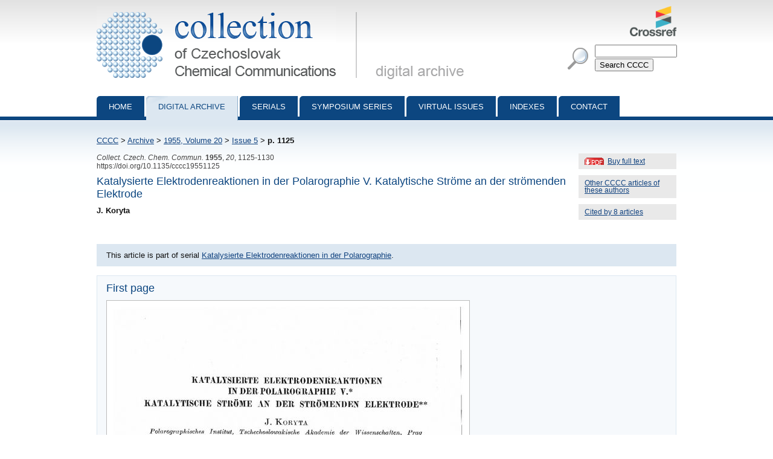

--- FILE ---
content_type: text/html; charset=utf-8
request_url: http://cccc.uochb.cas.cz/20/5/1125/
body_size: 1856
content:
<!DOCTYPE html PUBLIC "-//W3C//DTD XHTML 1.0 Strict//EN"
"http://www.w3.org/TR/xhtml1/DTD/xhtml1-strict.dtd">

<html xmlns="http://www.w3.org/1999/xhtml" xml:lang="en">
<head>
  <meta http-equiv="content-type" content="text/html; charset=utf-8" />
  <meta http-equiv="content-language" content="en" />
  


  <title>
CCCC 1955, Volume 20, Issue 5, Abstracts pp. 1125-1130

 | Collection of Czechoslovak Chemical Communications</title>

  <link rel="stylesheet" type="text/css" href="/styles/screen.css" media="screen" />
  <link rel="stylesheet" type="text/css" href="/styles/print.css" media="print" />
  <link rel="icon" type="image/png" href="/favicon.ico" />
  <link rel="alternate" type="application/rss+xml" title="CCCC Last Issue" href="/rss_cccc.xml" />
  <link rel="alternate" type="application/rss+xml" title="CCCC ASAP Articles" href="/rss_asap.xml" />
  

<meta name="citation_journal_title" content="Collection of Czechoslovak Chemical Communications" />
<meta name="citation_journal_abbrev" content="Collect. Czech. Chem. Commun." />
<meta name="citation_journal_abbrev" content="CCCC" />
<meta name="citation_issn" content="1212-6950" />
<meta name="citation_issn" content="0010-0765" />
<meta name="citation_publisher" content="Institute of Organic Chemistry and Biochemistry AS CR, v.v.i." />
<meta name="citation_volume" content="20" />

  <meta name="citation_issue" content="5" />

<meta name="citation_firstpage" content="1125" />
<meta name="citation_lastpage" content="1130" />
<meta name="citation_doi" content="10.1135/cccc19551125" />
<meta name="citation_language" content="en" />
<meta name="citation_pdf_url" content="http://cccc.uochb.cas.cz/20/5/1125/pdf/" />
<meta name="citation_keywords" content="" />
<meta name="citation_title" content="Katalysierte Elektrodenreaktionen in der Polarographie V. Katalytische Ströme an der strömenden Elektrode" />


<meta name="citation_publication_date" content="1955" />
<meta name="citation_author" content="Koryta, J." />


</head>
<body>

<div id="page">

  <div id="header">

    <h1 id="logo"><a href="/">Collection of Czechoslovak Chemical Communications - digital archive<span>&nbsp;</span></a></h1>

    <a id="crossref" href="http://www.crossref.org/"><img src="http://assets.crossref.org/logo/crossref-logo-100.png" alt="Crossref logo"></a>

    <div id="searchbox">
      <form method="get" action="/search_results/">
	<div id="params">
	  <input type="hidden" name="s_title" value="true" />
	  <input type="hidden" name="s_abstract" value="true" />
	  <input type="hidden" name="s_keywords" value="true" />
	  <input type="hidden" name="s_author" value="true" />
	</div>
	<p id="phrase">
	  <input id="searchphrase" name="q" type="text" value="" />
	</p>
	<p id="submit">
	  <input id="searchsubmit" type="submit" value="Search CCCC" />
	</p>
      </form>
    </div>
  </div>

  

  <ul id="nav">
    <li><a href="/">Home</a></li>
    <li><a class="current" href="/archive/">Digital archive</a></li>
    <li><a href="/serials/">Serials</a></li>
    <li><a href="/symposium_series/">Symposium series</a></li>
    <li><a href="/virtual_issues/">Virtual Issues</a></li>
    <li><a href="/indexes/">Indexes</a></li>
    <li><a href="/misc/contact.html">Contact</a></li></ul>

  <div id="content">

    <p id="breadcrumbs">
      <a href="/">CCCC</a> &gt; 
    
        <a href="/archive/">Archive</a> &gt;
        <a href="/20/">1955,
            Volume 20</a> &gt;
        
            <a href="/20/5/">Issue 5</a> &gt;
        
        <strong>p. 1125</strong><span>&nbsp;</span>
    

    </p>

    
    

    
<div id="col">
  
  <div class="inner-col">
    <a href="buy/" class="pdf" title="Size: 3.2 MB">Buy full text</a>
  </div>
  
  
  <div class="inner-col">
    <a href="same_authors/">Other CCCC articles of these authors</a>
  </div>
  
  <div class="inner-col"><a href="cited_by/">Cited by 8 articles</a></div>
  
</div>


<p class="data2">
    
      <i>Collect. Czech. Chem. Commun.</i>
     <b>1955</b>, <i>20</i>, 1125-1130<br />
  https://doi.org/10.1135/cccc19551125
  
</p>

<h3>Katalysierte Elektrodenreaktionen in der Polarographie V. Katalytische Ströme an der strömenden Elektrode</h3>
<strong>
J. Koryta
</strong>
<br /><p>

</p>


    
    
        <div class="vi_link">This article is part of serial <a href="/serials/Katalysierte-Elektrodenreaktionen-in-der-Polarographie/">Katalysierte Elektrodenreaktionen in der Polarographie</a>.</div>
    

    

<div class="abstract">

<h3>First page</h3>
<img src="/first_pages/19551125.jpg" class="first_page" alt="First page image" />






</div>




<div class="prevnext">
<a href="/20/5/1113/" class="prev">Previous abstract</a>
<a href="/20/5/1131/" class="next">Next abstract</a>
</div>


  </div>

  <div id="footer">
    <p id="footer-icons">
     <a href="http://www.webarchiv.cz/en" title="WebArchiv - archive of Czech web"><img src="/images/screen/webarchiv.png" width="88" height="31" style="border: 0;" alt="WebArchiv - archive of Czech web" /></a>
    <a href="http://www.adobe.com/products/acrobat/readstep2.html"><img src="/images/get_adobe_reader.gif" alt="Get Adobe Reader" /></a></p>
    <p>Copyright &copy; 1997&ndash;2026 <a href="http://www.uochb.cas.cz">Institute of Organic Chemistry and Biochemistry</a></p>
  </div>

  </div>

</body>
</html>